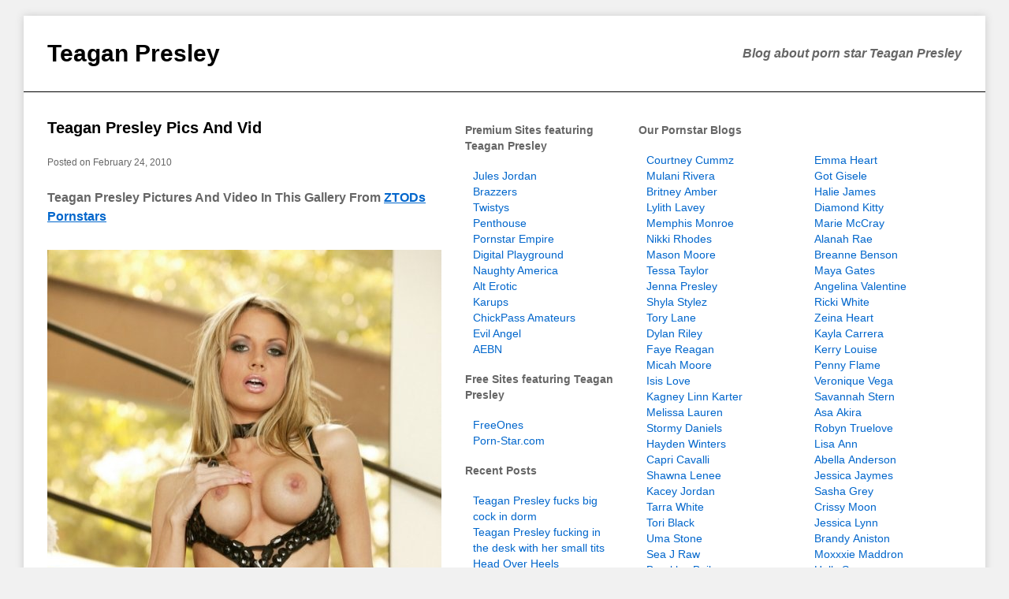

--- FILE ---
content_type: text/html; charset=UTF-8
request_url: https://www.blogteaganpresley.com/teagan-presley-pics-and-vid_2687.html
body_size: 6914
content:
<!DOCTYPE html>
<html lang="en">
  <head>
    <meta charset="utf-8">
    <meta name="viewport" content="width=device-width, initial-scale=1">
    <title>Teagan Presley Pics And Vid</title>
    <meta name="description" content="Teagan Presley Pictures And Video In This Gallery From ZTODs PornstarsTeagan Presley does a little one-on-one">
    <meta name="keywords" content="Teagan Presley, Pornstar, Blog, Pictures, Videos, Tube, Movies, Free, Pov">
    <link rel="alternate" type="application/rss+xml" title="RSS" href="https://www.blogteaganpresley.com/rss-feed.php" />
    <link rel="sitemap" href="https://www.blogteaganpresley.com/sitemap.xml.gz" type="application/xml" />
    <style>
      html, body, div, span, applet, object, iframe, h1, h2, h3, h4, h5, h6, p, blockquote, pre, a, abbr, acronym, address, big, cite, code, del, dfn, em, font, img, ins, kbd, q, s, samp, small, strike, strong, sub, sup, tt, var, b, u, i, center, dl, dt, dd, ol, ul, li, fieldset, form, label, legend, table, caption, tbody, tfoot, thead, tr, th, td {
        background: transparent;
        border: 0;
        margin: 0;
        padding: 0;
        vertical-align: baseline;
      }
      body {
        font-family: Arial, Helvetica, sans-serif;
        color: #666;
        font-size: 16px;
        line-height: 22px;
        background: #f1f1f1;
      }
      a:link {
        color: #06c;
      }
      a:visited {
        color: #06c;
      }
      a:hover, 
      a:active {
        color: #f30;
      }
      #content, 
      #header, 
      #main, 
      #footer {
        clear: both;
        margin: 0 auto;
        width: 100%;
        overflow: auto;
      }
      #content {
        margin-top: 20px;
        margin-bottom: 20px;
        background: #fff;
        box-shadow: 0 0 10px 0 #ccc;
      }
      #header {
        border-bottom: 1px solid #000;
      }
      #header h1 {
        font-size: 30px;
        line-height: 36px;
        padding: 30px 30px 10px 30px;
      }
      #header h1 a {
        color: #000;
        font-weight: bold;
        text-decoration: none;
      }
      #header h2 {
        font-size: 16px;
        font-style: italic;
        line-height: 36px;
        padding: 5px 30px 25px 30px;
      }
      #posts {
        max-width: 500px;
        padding: 30px;
        overflow: auto;
      }
      .posttitle {
        font-size: 20px;
        line-height: 30px;
        font-weight: bold;
        margin: 0 0 1em 0;
      }
      .posttitle a {
        color: #000;
        text-decoration: none;
      }
      .postedon {
        font-size: 12px;
        line-height: 1.5;
      }
      img {
        border: 0;
      }
      p {
        margin: 1.5em 0;
        line-height: 1.5;
      }
      p img {
        display: block;
        margin: 0 auto;
        padding: 6px 0;
        max-width: 100%;
        height: auto;
      }
      .baseline {
        font-weight: bold;
        text-align: center;
      }
      .navigation {
        padding: 20px 0;
      }
      .social li {
        padding: 5px 0 5px 10px;
      }
      #sidebar-left, 
      #sidebar-right {
        width: 190px;
        padding: 30px;
      }
      h3 {
        font-size: 14px;
        line-height: 20px;
        font-weight: bold;
        padding: 18px 0;
      }
      li {
        list-style: none;
        font-size: 14px;
        line-height: 20px;
        padding-left: 10px;
      }
      li a:link,
      li a:visited {
        text-decoration: none;
      }
      li a:hover, 
      li a:active {
        text-decoration: underline;
      }
      .ad-tower {
        padding: 30px 10px;
      }
      #footer {
        border-top: 1px solid #000;
      }
      #footer p {
        padding: 20px;
        font-size: 14px;
        text-align: center;
      }
      @media screen and (min-width: 560px) {
        #content, 
        #header, 
        #main, 
        #footer {
          width: 560px;
        }
      }
      @media screen and (min-width: 836px) {
        #content, 
        #header, 
        #main, 
        #footer {
          width: 780px;
        }
        #header h1 {
          float: left;
          padding: 30px;
        }
        #header h2 {
          float: right;
          padding: 30px;
        }
        #posts {
          float: left;
        }
        #sidebar-left, 
        #sidebar-right {
          float: right;
          width: 190px;
          padding: 20px 30px 30px 0;
        }
      }
      @media screen and (min-width: 1056px) {
        #content, 
        #header, 
        #main, 
        #footer {
          width: 1000px;
        }
        #sidebar-left, 
        #sidebar-right {
          float: left;
        }
      }
      @media screen and (min-width: 1276px) {
        #content, 
        #header, 
        #main, 
        #footer {
          width: 1220px;
        }
        #sidebar-right {
          width: 410px;
        }
        .blogroll {
          -webkit-columns: 2;
          -moz-columns: 2;
          columns: 2;
        }
      }
    </style>
  </head>
  <body>
  <div id="content">
    <div id="header">
      <h1><a title="Teagan Presley" href="https://www.blogteaganpresley.com/">Teagan Presley</a></h1>
      <h2>Blog about porn star Teagan Presley</h2>
    </div>
    <div id="main">
      <div id="posts">
        <div class="posttitle"><a title="Teagan Presley Pics And Vid" href="https://www.blogteaganpresley.com/teagan-presley-pics-and-vid_2687.html">Teagan Presley Pics And Vid</a></div>
        <div class="postedon">Posted on February 24, 2010</div>
        <p><strong>Teagan Presley Pictures And Video In This Gallery From <a href="/link/ztod/">ZTODs Pornstars</a></strong></p><p><a href="/link/ztod/"><img src="pic-teagan_03.jpg" alt="" /></a></p><p>Teagan Presley does a little one-on-one fucking with Pete.  Her tight body glistening with perspiration, she bends over while he fucks all the breath out of her artificially enhanced lungs.</p><p>Check out the gallery <a href="/link/ztod/">here</a> or visit <a href="/link/ztod/"><strong>ZTODs Pornstars</strong></a> for the full set and video.</p>        <div class="navigation"><a href="https://www.blogteaganpresley.com/nudity_3989.html" class="prev_post"> << Previous Post</a> || <a href="https://www.blogteaganpresley.com/teagan-presley-fuck-video_2365.html" class="next_post">Next Post >></a></div>
        <div class="navigation"> </div>
      </div>
      <div id="sidebar-left">
        <h3>Premium Sites featuring Teagan Presley</h3>
        <ul>
          <li><a rel="nofollow" title="Watch all Teagan Presley scenes at Jules Jordan" href="https://enter.julesjordan.com/track/Mjg2LjMuMy42LjEuMC4wLjAuMA/models/teagan-presley.html">Jules Jordan</a></li>
          <li><a rel="nofollow" title="Watch all Teagan Presley scenes at Brazzers" href="https://www.brazzers.com/pornstar/31112/teagan-presley/?ats=eyJhIjo1MjUsImMiOjgwMDUsIm4iOjE0LCJzIjo5MCwiZSI6ODgwMywicCI6Mn0=&atc=models">Brazzers</a></li>
          <li><a rel="nofollow" title="Watch all Teagan Presley scenes at Twistys" href="https://www.twistys.com/model/31112/teagan-presley/?ats=eyJhIjo1MjUsImMiOjgwMDUsIm4iOjIsInMiOjYyLCJlIjo4OTk4LCJwIjoyfQ==&atc=models">Twistys</a></li>
          <li><a rel="nofollow" title="Watch all Teagan Presley scenes at Penthouse" href="https://join.penthouse.com/track/OTQwNTM4LjEuNS41LjYuMC4wLjAuMA/models/teagan-presley.html">Penthouse</a></li>
          <li><a rel="nofollow" title="Watch all Teagan Presley scenes at Pornstar Empire" href="https://www.pornstarempire.com/263518/teagan-presley-pornstar.html?partner_ID=36005914">Pornstar Empire</a></li>
          <li><a rel="nofollow" title="Watch all Teagan Presley scenes at Digital Playground" href="https://www.digitalplayground.com/modelprofile/31112/teagan-presley/?ats=eyJhIjo1MjUsImMiOjgwMDUsIm4iOjE3LCJzIjo1MzYsImUiOjg5NDYsInAiOjJ9&atc=models">Digital Playground</a></li>
          <li><a rel="nofollow" title="Watch all Teagan Presley scenes at Naughty America" href="https://natour.naughtyamerica.com/track/MTMyMjQuMTAwMzYuOC44Ljc1LjAuMC4wLjA/pornstar/teagan-presley">Naughty America</a></li>
          <li><a rel="nofollow" title="Watch all Teagan Presley scenes at Alt Erotic" href="https://register.alterotic.com/track/MzAwMDA0NjEuMy45Mi4yNTEuMS4wLjAuMC4w/models/teagan-presley">Alt Erotic</a></li>
          <li><a rel="nofollow" title="Watch all Teagan Presley scenes at Karups" href="https://secure.karups.com/track/MTAwMjM3Ni4xLjEuMS4yLjAuMC4wLjA/model/teagan-presley-6150.html">Karups</a></li>
          <li><a rel="nofollow" title="Watch all Teagan Presley scenes at ChickPass Amateurs" href="https://pass.chickpass.com/track/MTY5MC4xMDAyNC4xMS4xMS4xLjAuMC4wLjA/models/teagan-presley.html">ChickPass Amateurs</a></li>
          <li><a rel="nofollow" title="Watch all Teagan Presley scenes at Evil Angel" href="https://www.g2fame.com/evilangel/go.php?pr=8&su=1&si=128&ad=176816&pa=pornstar&ar=3483&campaign=436227&buffer=">Evil Angel</a></li>
          <li><a rel="nofollow" title="Watch all Teagan Presley scenes at AEBN" href="https://straight.aebn.com/dispatcher/starDetail?starId=21941&refid=AEBN-047935&campaignId=33431">AEBN</a></li>
        </ul>
        <h3>Free Sites featuring Teagan Presley</h3>
        <ul>
          <li><a title="Teagan Presley Pictures And Movies at Freeones" href="http://www.freeones.com/html/t_links/Teagan_Presley/">FreeOnes</a></li>
          <li><a title="Teagan Presley pictures and videos at porn-star.com" href="https://www.porn-star.com/teagan_presley.html">Porn-Star.com</a></li>
        </ul>
        <h3>Recent Posts</h3>
        <ul>
<li><a href='https://www.blogteaganpresley.com/teagan-presley-fucks-big-cock-in-dorm_10599.html' rel='bookmark' title="Teagan Presley fucks big cock in dorm" class='bo_recent_posts'>Teagan Presley fucks big cock in dorm</a></li>
<li><a href='https://www.blogteaganpresley.com/teagan-presley-fucking-in-the-desk-with-her-small-tits_10241.html' rel='bookmark' title="Teagan Presley fucking in the desk with her small tits" class='bo_recent_posts'>Teagan Presley fucking in the desk with her small tits</a></li>
<li><a href='https://www.blogteaganpresley.com/head-over-heels_6877.html' rel='bookmark' title="Head Over Heels" class='bo_recent_posts'>Head Over Heels</a></li>
<li><a href='https://www.blogteaganpresley.com/sister-swap-part-2_6858.html' rel='bookmark' title="Sister Swap, Part 2" class='bo_recent_posts'>Sister Swap, Part 2</a></li>
<li><a href='https://www.blogteaganpresley.com/teagan-presley-anal_6673.html' rel='bookmark' title="Teagan Presley Anal" class='bo_recent_posts'>Teagan Presley Anal</a></li>

        </ul>
        <h3>Suggest Teagan Presley</h3>
        <ul class="social">
          <li><g:plusone size="medium"></g:plusone></li>
          <li><a href="https://twitter.com/share" class="twitter-share-button">Tweet</a></li>
          <li><div class="fb-like" data-send="true" data-layout="button_count" data-width="170" data-show-faces="true"></div></li>
        </ul>
      </div>
      <div id="sidebar-right">
        <h3>Our Pornstar Blogs</h3>
        <ul class="blogroll">
          <li><a title="Courtney Cummz pornstar blog with free pictures videos and tube movies" href="https://www.pornstarcourtneycummz.com/">Courtney Cummz</a></li>
          <li><a title="Mulani Rivera Pornstar Blog - Featuring the hot latin pornstar and collecting videos, pictures and tube movies of her." href="https://www.pornstarmulanirivera.com/">Mulani Rivera</a></li>
          <li><a title="Britney Amber Pornstar Blog With Information, Pictures, Videos And Tube Movies" href="https://www.pornstarbritneyamber.com/">Britney Amber</a></li>
          <li><a title="Lylith Lavey - Blog Devoted To The Blonde Pornstar, Collecting Pictures, Videos And Tube Movies" href="https://www.lylithlaveyblog.com/">Lylith Lavey</a></li>
          <li><a title="Memphis Monroe Pornstar Blog With Information And Links To Pictures, Videos And Tube Movies" href="https://www.blogmemphismonroe.com/">Memphis Monroe</a></li>
          <li><a title="Redhead Nikki Rhodes Pornstar Blog With Information And Links To Pictures, Videos And Tube Movies" href="https://www.nikkirhodesblog.com/">Nikki Rhodes</a></li>
          <li><a title="Mason Moore Pornstar Blog With Information And Links To Pictures, Videos And Tube Movies" href="https://www.masonmooreblog.com/">Mason Moore</a></li>
          <li><a title="Teen Pornstar Tessa Taylor Blog - Filled With Pictures, Videos And Tube Movies Of The New Starlet" href="https://www.tessataylorblog.com/">Tessa Taylor</a></li>
          <li><a title="Jenna Presley Pornstar Blog With Information And Links To Pictures, Videos And Tube Movies" href="https://www.jennapresleyblog.com/">Jenna Presley</a></li>
          <li><a title="Shyla Stylez Pornstar Blog With Information And Links To Pictures, Videos And Tube Movies" href="https://www.blogshylastylez.com/">Shyla Stylez</a></li>
          <li><a title="Tory Lane Pornstar Blog With Information And Links To Pictures, Videos And Tube Movies" href="https://www.blogtorylane.com/">Tory Lane</a></li>
          <li><a title="Dylan Riley Pornstar Blog With Information And Links To Pictures, Videos And Tube Movies" href="https://www.dylanrileyblog.com/">Dylan Riley</a></li>
          <li><a title="Faye Reagan - Blog Devoted To The Redhead Teen Pornstar, Filled With Pictures, Movies and Tube Videos" href="https://www.pornstarfayereagan.com/">Faye Reagan</a></li>
          <li><a title="Micah Moore Blog - Devobted To The Busty Pornstar And Filled With Pictures, Movies and Tube Videos Of Her Posing and Fucking" href="https://www.pornstarmicahmoore.com/">Micah Moore</a></li>
          <li><a title="Isis Love Pornstar Blog With Information And Links To Pictures, Videos And Tube Movies Of The Latin Pornstar" href="https://www.pornstarisislove.com/">Isis Love</a></li>
          <li><a title="Kagney Linn Karter Pornstar Blog With Information And Links To Pictures, Videos And Tube Movies" href="https://www.kagneylinnkarterblog.com/">Kagney Linn Karter</a></li>
          <li><a title="Melissa Lauren Pornstar Blog With Information And Links To Pictures, Videos And Tube Movies" href="https://www.blogmelissalauren.com/">Melissa Lauren</a></li>
          <li><a title="Stormy Daniels Blog - Devoted To The Hot Blonde Pornstar Queen Filled With Pictures, Videos And Tube Movies" href="https://www.pornstarstormydaniels.com/">Stormy Daniels</a></li>
          <li><a title="Pornstar Hayden Winters - Blog Filled With Pictures, Videos And Tube Movies" href="https://www.pornstarhaydenwinters.com/">Hayden Winters</a></li>
          <li><a title="Capri Cavalli Pornstar Blog With Information And Links To Pictures, Videos And Tube Movies" href="https://www.pornstarcapricavalli.com/">Capri Cavalli</a></li>
          <li><a title="Shawna Lenee Pornstar Blog With Information And Links To Pictures, Videos And Tube Movies" href="https://www.pornstarshawnalenee.com/">Shawna Lenee</a></li>
          <li><a title="Kacey Jordan Pornstar Blog With Information And Links To Pictures, Videos And Tube Movies" href="https://www.blogkaceyjordan.com/">Kacey Jordan</a></li>
          <li><a title="Tarra White Blog - Filled with pictures, videos and movies of the hot blonde pornstar" href="https://www.pornstartarrawhite.com/">Tarra White</a></li>
          <li><a title="Tori Black Pornstar Blog With Information And Links To Pictures, Videos And Tube Movies" href="https://www.pornstartoriblack.com/">Tori Black</a></li>
          <li><a title="Pornstar Uma Stone Blog - Filled With Pictures, Videos And Tube Movies" href="https://www.umastoneblog.com/">Uma Stone</a></li>
          <li><a title="Sea J Raw Pornstar Blog - update with pictures, videos and tube movies of the sexy pornstar" href="https://www.pornstarseajraw.com/">Sea J Raw</a></li>
          <li><a title="Brooklyn Bailey Blog - Collection Of Pictures, Videos And Tube Movies Of The Busty Blonde Pornstar" href="https://www.brooklynbaileyblog.com/">Brooklyn Bailey</a></li>
          <li><a title="Redhead Dani Jensen Pornstar Blog With Information And Links To Pictures, Videos And Tube Movies" href="https://www.danijensenblog.com/">Dani Jensen</a></li>
          <li><a title="Rebecca Blue Blog, devoted To Blonde Teen Pornstar Rebecca Blue. Filled With Pictures, Videos And Tube Movies Of The Blonde Babe." href="https://www.pornstarrebeccablue.com/">Rebecca Blue</a></li>
          <li><a title="Alexis Ford Pornstar Blog Filled With Pictures, Videos And Tube Videos Of The Blonde Babe" href="https://www.pornstaralexisford.com/">Alexis Ford</a></li>
          <li><a title="Teagan Presley Pornstar Blog With Information And Links To Pictures, Videos And Tube Movies" href="https://www.blogteaganpresley.com/">Teagan Presley</a></li>
          <li><a title="Mckenzee Miles - Blog Devoted To The Hot New Pornstar Collecting Pictures, Videos And Tube Movies" href="https://www.pornstarmckenzeemiles.com/">Mckenzee Miles</a></li>
          <li><a title="Sienna West Pornstar Blog With Information And Links To Pictures, Videos And Tube Movies" href="https://www.pornstarsiennawest.com/">Sienna West</a></li>
          <li><a title="Shay Sights Pornstar Blog With Information And Links To Pictures, Videos And Tube Movies" href="https://www.shaysightsblog.com/">Shay Sights</a></li>
          <li><a title="Rachel Roxxx Pornstar Blog With Information And Links To Pictures, Videos And Tube Movies" href="https://www.pornstarrachelroxxx.com/">Rachel Roxxx</a></li>
          <li><a title="Madison Scott Pornstar Blog With Information And Links To Pictures, Videos And Tube Movies" href="https://www.madisonscottblog.com/">Madison Scott</a></li>
          <li><a title="Esperanza Gomez Pornstar Blog With Information And Links To Pictures, Videos And Tube Movies" href="https://www.pornstaresperanzagomez.com/">Esperanza Gomez</a></li>
          <li><a title="Juelz Ventura - pornstar blog with pictures, videos and tube movies of the busty pornstar" href="https://www.pornstarjuelzventura.com/">Juelz Ventura</a></li>
          <li><a title="Pornstar Monique Alexander Blog - Filled With Pictures, Videos And Full Tube Movies Of The Blonde Pornstar" href="https://www.pornstarmoniquealexander.com/">Monique Alexander</a></li>
          <li><a title="Heather Summers Blog - Filled With Pictures, Tube Videos And Movies Of The Hot Blonde Pornstar" href="https://www.pornstarheathersummers.com/">Heather Summers</a></li>
          <li><a title="Kayden Kross Pornstar Blog - Filled with pictures, videos and tube movies of the hot blonde pornstar." href="https://www.pornstarkaydenkross.com/">Kayden Kross</a></li>
          <li><a title="Emma Mae Free Pornstar Pictures Videos And News Blog" href="https://www.pornstaremmamae.com/">Emma Mae</a></li>
          <li><a title="Tasha Reign Blog Collecting Pictures Videos And Tube Movies Of The Hot Blonde Pornstar" href="https://www.tashareignblog.com/">Tasha Reign</a></li>
          <li><a title="Delta White pornstar blog with free pictures videos and tube movies" href="https://www.pornstardeltawhite.com/">Delta White</a></li>
          <li><a title="Amy Reid Pornstar Blog With Information And Links To Pictures, Videos And Tube Movies" href="https://www.blogamyreid.com/">Amy Reid</a></li>
          <li><a title="Carmella Bing Pornstar Blog With Information And Links To Pictures, Videos And Tube Movies" href="https://www.pornstarcarmellabing.com/">Carmella Bing</a></li>
          <li><a title="Lupe Fuentes Pornstar Blog - Collections Of Pictures, Videos And Tube Movies Of The Sexy Latin Babe" href="https://www.pornstarlupefuentes.com/">Lupe Fuentes</a></li>
          <li><a title="Blog about porn star Chanel Preston" href="https://www.pornstarchanelpreston.com/">Chanel Preston</a></li>
          <li><a title="London Keys Pornstar Blog With Information And Links To Pictures, Videos And Tube Movies" href="https://www.londonkeysblog.com/">London Keys</a></li>
          <li><a title="Mariah Milano pornstar blog with free pictures videos and tube movies" href="https://www.pornstarmariahmilano.com/">Mariah Milano</a></li>
          <li><a title="Jenna Cruz Pornstar Blog With Information And Links To Pictures, Videos And Tube Movies" href="https://www.pornstarjennacruz.com/">Jenna Cruz</a></li>
          <li><a title="Eva Ellington Pornstar Blog - devoted to the hot new teen pornstar. Filled with pictures, videos and long tube movies of Eva Ellington" href="https://www.pornstarevaellington.com/">Eva Ellington</a></li>
          <li><a title="Rachel Starr Pornstar Blog With Information And Links To Pictures, Videos And Tube Movies" href="https://www.pornstarrachelstarr.com/">Rachel Starr</a></li>
          <li><a title="Veronica Rayne Pornstar Blog With Information And Links To Pictures, Videos And Tube Movies" href="https://www.pornstarveronicarayne.com/">Veronica Rayne</a></li>
          <li><a title="Mya Nichole Pornstar Blog - filled with pictures, videos and tube movies of the busty pornstar having sex" href="https://www.myanicholeblog.com/">Mya Nichole</a></li>
          <li><a title="Katja Kassin Pornstar Blog - with a huge collection of pictures, videos and long tube movies of the hot Russian pornstar." href="https://www.pornstarkatjakassin.com/">Katja Kassin</a></li>
          <li><a title="Ava Addams - Site Filled With Pictures, Videos And Tube Movies Of The Hot Pornstar" href="https://www.avaaddams.net/">Ava Addams</a></li>
          <li><a title="Dayna Vendetta - Fan Blog Devoted To The Gorgeous Blonde Pornstar With The Amazing Tits" href="https://www.pornstardaynavendetta.com/">Dayna Vendetta</a></li>
          <li><a title="Ashlynn Brooke pornstar blog with free pictures videos and tube movies" href="https://www.blogashlynnbrooke.com/">Ashlynn Brooke</a></li>
          <li><a title="Tanner Mayes Pornstar Blog With Information And Links To Pictures, Videos And Tube Movies" href="https://www.pornstartannermayes.com/">Tanner Mayes</a></li>
          <li><a title="Emma Heart Blog - Filled With Pictures, Videos And Tube Movies Of The Sexy Pornstar Emma Heart" href="https://www.pornstaremmaheart.com/">Emma Heart</a></li>
          <li><a title="Got Gisele Pornstar Blog With Information And Links To Pictures, Videos And Tube Movies" href="https://www.pornstargotgisele.com/">Got Gisele</a></li>
          <li><a title="Halie James Blog - Devoted To The Hot Brunette Pornstar With Sexy Curves And Big Natural Tits" href="https://www.haliejamesblog.com/">Halie James</a></li>
          <li><a title="Diamond Kitty Pornstar Blog - Filled With Pictures, Videos And Tube Movies Of The Busty Latin Pornstar" href="https://www.diamondkittyblog.com/">Diamond Kitty</a></li>
          <li><a title="Marie McCray Pornstar Blog With Information And Links To Pictures, Videos And Tube Movies" href="https://www.mariemccrayblog.com/">Marie McCray</a></li>
          <li><a title="Alanah Rae Pornstar Blog With Pictures, Videos And Tube Movies Of The Sexy Busty Pornstar" href="https://www.pornstaralanahrae.com/">Alanah Rae</a></li>
          <li><a title="Breanne Benson Pornstar Blog - Got Bio, Pictures, Videos And Tube Movies Of The Teen Blonde Babe" href="https://www.pornstarbreannebenson.com/">Breanne Benson</a></li>
          <li><a title="Maya Gates Pornstar Blog With Information And Links To Pictures, Videos And Tube Movies" href="https://www.blogmayagates.com/">Maya Gates</a></li>
          <li><a title="Angelina Valentine Pornstar Blog With Information And Links To Pictures, Videos And Tube Movies" href="https://www.blogangelinavalentine.com/">Angelina Valentine</a></li>
          <li><a title="Ricki White pornstar blog with free pictures videos and tube movies" href="https://www.rickiwhiteblog.com/">Ricki White</a></li>
          <li><a title="Zeina Heart Teen Pornstar Blog With Information And Links To Pictures, Videos And Tube Movies" href="https://www.blogzeinaheart.com/">Zeina Heart</a></li>
          <li><a title="Kayla Carrera Pornstar Blog - updated with pictures, videos and long tube movies of the hot pornstar babe." href="https://www.kaylacarrerablog.com/">Kayla Carrera</a></li>
          <li><a title="Kerry Louise pornstar blog with free pictures videos and tube movies" href="https://www.kerrylouiseblog.com/">Kerry Louise</a></li>
          <li><a title="Penny Flame Pornstar Blog With Information And Links To Pictures, Videos And Tube Movies" href="https://www.pornstarpennyflame.com/">Penny Flame</a></li>
          <li><a title="Veronique Vega Pornstar Blog With Information And Links To Pictures, Videos And Tube Movies" href="https://www.veroniquevegablog.com/">Veronique Vega</a></li>
          <li><a title="Savannah Stern Pornstar Blog - update with pictures, videos and tube movies of the busty pornstar" href="https://www.savannahsternblog.com/">Savannah Stern</a></li>
          <li><a title="Asa Akira - Blog Collections Pictures, Videos And Tube Movies Of The Hot Asian Pornstar" href="https://www.pornstarasaakira.com/">Asa Akira</a></li>
          <li><a title="Robyn Truelove Pornstar Blog With Information And Links To Pictures, Videos And Tube Movies" href="https://www.robyntrueloveblog.com/">Robyn Truelove</a></li>
          <li><a title="Lisa Ann Pornstar Blog With Information And Links To Pictures, Videos And Tube Movies" href="https://www.bloglisaann.com/">Lisa Ann</a></li>
          <li><a title="Abella Anderson Website With Information, Bio, Videos, Pictures And Tube Movies Of The Latin Pornstar" href="https://www.pornstarabellaanderson.com/">Abella Anderson</a></li>
          <li><a title="Jessica Jaymes pornstar blog with free pictures videos and tube movies" href="https://www.pornstarjessicajaymes.com/">Jessica Jaymes</a></li>
          <li><a title="Sasha Grey pornstar blog with free pictures videos and tube movies" href="https://www.blogsashagrey.com/">Sasha Grey</a></li>
          <li><a title="Pornstar Crissy Moon Blog With Information And Links To Pictures, Videos And Tube Movies" href="https://www.blogcrissymoon.com/">Crissy Moon</a></li>
          <li><a title="Jessica Lynn Pornstar Blog With Information And Links To Pictures, Videos And Tube Movies" href="https://www.blogjessicalynn.com/">Jessica Lynn</a></li>
          <li><a title="Brandy Aniston Pornstar Blog - Filled With Pictures, Videos And Tube Movies" href="https://www.pornstarbrandyaniston.com/">Brandy Aniston</a></li>
          <li><a title="Moxxxie Maddron Blog - Filled With Pictures, Videos And Tube Movies Of The Busty Pornstar" href="https://www.moxxiemaddron.net/">Moxxxie Maddron</a></li>
          <li><a title="Holly Sampson Pornstar Blog With Information And Links To Pictures, Videos And Tube Movies" href="https://www.hollysampsonblog.com/">Holly Sampson</a></li>
          <li><a title="Gina Lynn Pornstar Blog With Information And Links To Pictures, Videos And Tube Movies" href="https://www.blogginalynn.com/">Gina Lynn</a></li>
          <li><a title="Briana Blair Pornstar Blog - updated pictures, videos and tube movies of the blonde pornstar" href="https://www.pornstarbrianablair.com/">Briana Blair</a></li>
          <li><a title="Pornstar Jayden James Blog With Information And Links To Pictures, Videos And Tube Movies" href="https://www.pornstarjaydenjames.com/">Jayden James</a></li>
          <li><a title="Alexis Texas Pornstar Blog With Information And Links To Pictures, Videos And Tube Movies" href="https://www.blogalexistexas.com/">Alexis Texas</a></li>
          <li><a title="Jenna Haze Pornstar Blog With Information And Links To Pictures, Videos And Tube Movies" href="https://www.blogjennahaze.com/">Jenna Haze</a></li>
          <li><a title="Carmel Moore Pornstar Blog With Information And Links To Pictures, Videos And Tube Movies" href="https://www.carmelmooreblog.com/">Carmel Moore</a></li>
          <li><a title="Alexis Breeze Blog - filled with pictures, movies and tube videos of the busty pornstar" href="https://www.pornstaralexisbreeze.com/">Alexis Breeze</a></li>
          <li><a title="Nikki Benz Pornstar Blog With Information And Links To Pictures, Videos And Tube Movies" href="https://www.blognikkibenz.com/">Nikki Benz</a></li>
          <li><a title="Sophie Dee pornstar blog with free pictures videos and tube movies" href="https://www.pornstarsophiedee.com/">Sophie Dee</a></li>
          <li><a title="Monique Fuentes Pornstar Blog With Pictures, Videos And Tube Movies" href="https://www.pornstarmoniquefuentes.com/">Monique Fuentes</a></li>
          <li><a title="Bridgette B Pornstar Blog With Information And Links To Pictures, Videos And Tube Movies" href="https://www.bridgettebblog.com/">Bridgette B</a></li>
          <li><a title="Priya Rai Pornstar Blog With Information And Links To Pictures, Videos And Tube Movies" href="https://www.blogpriyarai.com/">Priya Rai</a></li>
          <li><a title="Abbey Brooks Pornstar Blog With Information And Links To Pictures, Videos And Tube Movies" href="https://www.blogabbeybrooks.com/">Abbey Brooks</a></li>
          <li><a title="Charley Chase Pornstar Blog - Collection of Charley Chase videos, pictures and tube movies." href="https://www.pornstarcharleychase.com/">Charley Chase</a></li>
          <li><a title="Brooke Banner - Blog Devoted To The Busty Blonde Pornstar And Filled Wioth Pictures, Videos And Tube Movies." href="https://www.pornstarbrookebanner.com/">Brooke Banner</a></li>
          <li><a title="Madelyn Marie Pornstar Blog With Information And Links To Pictures, Videos And Tube Movies" href="https://www.madelynmarieblog.com/">Madelyn Marie</a></li>
          <li><a title="Diamond Jackson Blog filled with pictures, videos and movies of the busty black pornstar" href="https://www.diamondjacksonblog.com/">Diamond Jackson</a></li>
          <li><a title="Lexi Belle Pornstar Blog With Information And Links To Pictures, Videos And Tube Movies" href="https://www.bloglexibelle.com/">Lexi Belle</a></li>
          <li><a title="Ashli Orion Teen Pornstar Blog With Information And Links To Pictures, Videos And Tube Movies" href="https://www.blogashliorion.com/">Ashli Orion</a></li>
          <li><a title="Brynn Tyler Pornstar Blog With Information And Links To Pictures, Videos And Tube Movies" href="https://www.blogbrynntyler.com/">Brynn Tyler</a></li>
          <li><a title="Vanessa Leon Pornstar Blog With Information And Links To Pictures, Videos And Tube Movies" href="https://www.vanessaleonblog.com/">Vanessa Leon</a></li>
          <li><a title="Audrey Bitoni Pornstar Blog With Information And Links To Pictures, Videos And Tube Movies" href="https://www.blogaudreybitoni.com/">Audrey Bitoni</a></li>
          <li><a title="Mariah Madysinn Blog - Collecting pictures, videos and tube movies of the hot new blonde pornstar" href="https://www.mariahmadysinnblog.com/">Mariah Madysinn</a></li>
          <li><a title="Angelina Ashe Pornstar Blog With Information And Links To Pictures, Videos And Tube Movies" href="https://www.pornstarangelinaashe.com/">Angelina Ashe</a></li>
          <li><a title="Madison Fox Pornstar Blog - Devoted To The Blonde Babe Collecting Pictures, Videos And Tube Movies" href="https://www.pornstarmadisonfox.com/">Madison Fox</a></li>
          <li><a title="Tanya James pornstar blog with free pictures videos and tube movies" href="https://www.pornstartanyajames.com/">Tanya James</a></li>
          <li><a title="Madison Ivy Pornstar Blog With Information And Links To Pictures, Videos And Tube Movies" href="https://www.blogmadisonivy.com/">Madison Ivy</a></li>
          <li><a title="Missy Stone pornstar blog with free pictures videos and tube movies" href="https://www.pornstarmissystone.com/">Missy Stone</a></li>
          <li><a title="Eva Angelina Pornstar Blog With Information And Links To Pictures, Videos And Tube Movies" href="https://www.blogevaangelina.com/">Eva Angelina</a></li>
          <li><a title="Giselle Monet Pornstar Blog - Devoted To The Blonde European Pornstar - Filled With Pictures, Videos And Tube Movies" href="https://www.gisellemonetblog.com/">Giselle Monet</a></li>
          <li><a title="Pepper Foxxx Pornstar Blog With Information And Links To Pictures, Videos And Tube Movies" href="https://www.pepperfoxxxblog.com/">Pepper Foxxx</a></li>
          <li><a title="Maddi Sinn Pornstar Blog With Information And Links To Pictures, Videos And Tube Movies" href="https://www.maddisinnblog.com/">Maddi Sinn</a></li>
          <li><a title="Riley Evans - Devoted To The Blonde Pornstar And Filled With Pictures And Videos" href="https://www.pornstarrileyevans.com/">Riley Evans</a></li>
        </ul>

      </div>
    </div>
    <div id="footer">
      <p>Copyright &copy; <a title="Teagan Presley" href="https://www.blogteaganpresley.com/">https://www.blogteaganpresley.com/</a> - All rights reserved - <a title="Sitemap" href="https://www.blogteaganpresley.com/sitemap.php">Sitemap</a> - <a title="RSS Feed" href="https://www.blogteaganpresley.com/rss-feed.php">RSS</a> - <a title="Information for webmasters" href="https://www.pornstarmojo.com/webmasters.html" rel="nofollow">Webmasters</a></p>
    </div>
  </div>
<script src="https://apis.google.com/js/platform.js" async defer></script>
<script async src="https://platform.twitter.com/widgets.js" charset="utf-8"></script>
<div id="fb-root"></div>
<script>(function(d, s, id) {
  var js, fjs = d.getElementsByTagName(s)[0];
  if (d.getElementById(id)) return;
  js = d.createElement(s); js.id = id;
  js.src = "https://connect.facebook.net/en_US/sdk.js#xfbml=1&version=v3.0";
  fjs.parentNode.insertBefore(js, fjs);
}(document, 'script', 'facebook-jssdk'));</script>
  </body>
</html>

--- FILE ---
content_type: text/html; charset=utf-8
request_url: https://accounts.google.com/o/oauth2/postmessageRelay?parent=https%3A%2F%2Fwww.blogteaganpresley.com&jsh=m%3B%2F_%2Fscs%2Fabc-static%2F_%2Fjs%2Fk%3Dgapi.lb.en.OE6tiwO4KJo.O%2Fd%3D1%2Frs%3DAHpOoo_Itz6IAL6GO-n8kgAepm47TBsg1Q%2Fm%3D__features__
body_size: 161
content:
<!DOCTYPE html><html><head><title></title><meta http-equiv="content-type" content="text/html; charset=utf-8"><meta http-equiv="X-UA-Compatible" content="IE=edge"><meta name="viewport" content="width=device-width, initial-scale=1, minimum-scale=1, maximum-scale=1, user-scalable=0"><script src='https://ssl.gstatic.com/accounts/o/2580342461-postmessagerelay.js' nonce="PUxmAXEoWAxxLi5Y6J2slw"></script></head><body><script type="text/javascript" src="https://apis.google.com/js/rpc:shindig_random.js?onload=init" nonce="PUxmAXEoWAxxLi5Y6J2slw"></script></body></html>